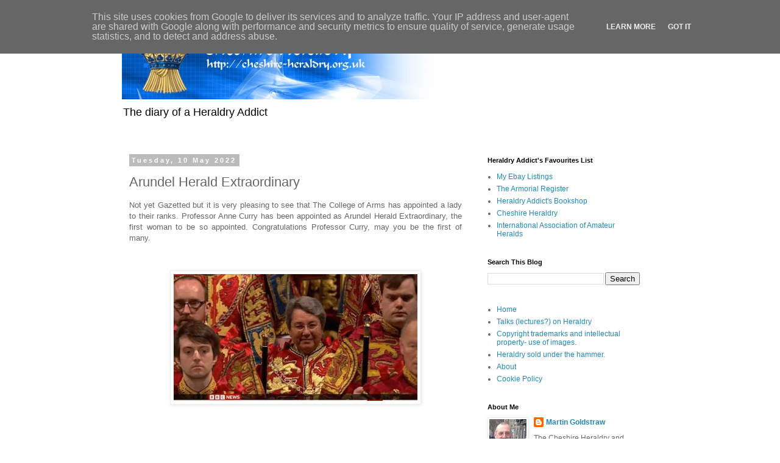

--- FILE ---
content_type: text/html; charset=UTF-8
request_url: https://weblog.heraldryaddict.uk/2022/05/arundel-herald-extraordinary.html
body_size: 14087
content:
<!DOCTYPE html>
<html class='v2' dir='ltr' lang='en-GB'>
<head>
<link href='https://www.blogger.com/static/v1/widgets/335934321-css_bundle_v2.css' rel='stylesheet' type='text/css'/>
<meta content='width=1100' name='viewport'/>
<meta content='text/html; charset=UTF-8' http-equiv='Content-Type'/>
<meta content='blogger' name='generator'/>
<link href='https://weblog.heraldryaddict.uk/favicon.ico' rel='icon' type='image/x-icon'/>
<link href='https://weblog.heraldryaddict.uk/2022/05/arundel-herald-extraordinary.html' rel='canonical'/>
<link rel="alternate" type="application/atom+xml" title="A Heraldry Addict&#39;s Weblog - Atom" href="https://weblog.heraldryaddict.uk/feeds/posts/default" />
<link rel="alternate" type="application/rss+xml" title="A Heraldry Addict&#39;s Weblog - RSS" href="https://weblog.heraldryaddict.uk/feeds/posts/default?alt=rss" />
<link rel="service.post" type="application/atom+xml" title="A Heraldry Addict&#39;s Weblog - Atom" href="https://www.blogger.com/feeds/9203763892487242012/posts/default" />

<link rel="alternate" type="application/atom+xml" title="A Heraldry Addict&#39;s Weblog - Atom" href="https://weblog.heraldryaddict.uk/feeds/5245552274602766053/comments/default" />
<!--Can't find substitution for tag [blog.ieCssRetrofitLinks]-->
<link href='https://blogger.googleusercontent.com/img/b/R29vZ2xl/AVvXsEj6f89wTL-4kxiUSE2Tn7Vd8Wc1uGHT_BNLgWCHNwYTRcCckeMwAEZT1li4a8A6-4YA_ofkylSkPH_BIhdVA_lAauz77AWSoxaYg073n4VmF2tSKzjqa4yuo-WjBK3GAUX85Y1HeCrijHyCy8-sGRhMBiDZxQFRp8ewQFF_ns0KSztNQ6UHBym2s5hIDA/w400-h208/herald.JPG' rel='image_src'/>
<meta content='https://weblog.heraldryaddict.uk/2022/05/arundel-herald-extraordinary.html' property='og:url'/>
<meta content='Arundel Herald Extraordinary' property='og:title'/>
<meta content='Not yet Gazetted but it is very pleasing to see that The College of Arms has appointed a lady to their ranks. Professor Anne Curry has been ...' property='og:description'/>
<meta content='https://blogger.googleusercontent.com/img/b/R29vZ2xl/AVvXsEj6f89wTL-4kxiUSE2Tn7Vd8Wc1uGHT_BNLgWCHNwYTRcCckeMwAEZT1li4a8A6-4YA_ofkylSkPH_BIhdVA_lAauz77AWSoxaYg073n4VmF2tSKzjqa4yuo-WjBK3GAUX85Y1HeCrijHyCy8-sGRhMBiDZxQFRp8ewQFF_ns0KSztNQ6UHBym2s5hIDA/w1200-h630-p-k-no-nu/herald.JPG' property='og:image'/>
<title>A Heraldry Addict's Weblog: Arundel Herald Extraordinary</title>
<style id='page-skin-1' type='text/css'><!--
/*
-----------------------------------------------
Blogger Template Style
Name:     Simple
Designer: Blogger
URL:      www.blogger.com
----------------------------------------------- */
/* Content
----------------------------------------------- */
body {
font: normal normal 12px 'Trebuchet MS', Trebuchet, Verdana, sans-serif;
color: #666666;
background: #ffffff none repeat scroll top left;
padding: 0 0 0 0;
}
html body .region-inner {
min-width: 0;
max-width: 100%;
width: auto;
}
h2 {
font-size: 22px;
}
a:link {
text-decoration:none;
color: #2288bb;
}
a:visited {
text-decoration:none;
color: #888888;
}
a:hover {
text-decoration:underline;
color: #33aaff;
}
.body-fauxcolumn-outer .fauxcolumn-inner {
background: transparent none repeat scroll top left;
_background-image: none;
}
.body-fauxcolumn-outer .cap-top {
position: absolute;
z-index: 1;
height: 400px;
width: 100%;
}
.body-fauxcolumn-outer .cap-top .cap-left {
width: 100%;
background: transparent none repeat-x scroll top left;
_background-image: none;
}
.content-outer {
-moz-box-shadow: 0 0 0 rgba(0, 0, 0, .15);
-webkit-box-shadow: 0 0 0 rgba(0, 0, 0, .15);
-goog-ms-box-shadow: 0 0 0 #333333;
box-shadow: 0 0 0 rgba(0, 0, 0, .15);
margin-bottom: 1px;
}
.content-inner {
padding: 10px 40px;
}
.content-inner {
background-color: #ffffff;
}
/* Header
----------------------------------------------- */
.header-outer {
background: transparent none repeat-x scroll 0 -400px;
_background-image: none;
}
.Header h1 {
font: normal normal 40px 'Trebuchet MS',Trebuchet,Verdana,sans-serif;
color: #000000;
text-shadow: 0 0 0 rgba(0, 0, 0, .2);
}
.Header h1 a {
color: #000000;
}
.Header .description {
font-size: 18px;
color: #000000;
}
.header-inner .Header .titlewrapper {
padding: 22px 0;
}
.header-inner .Header .descriptionwrapper {
padding: 0 0;
}
/* Tabs
----------------------------------------------- */
.tabs-inner .section:first-child {
border-top: 0 solid #dddddd;
}
.tabs-inner .section:first-child ul {
margin-top: -1px;
border-top: 1px solid #dddddd;
border-left: 1px solid #dddddd;
border-right: 1px solid #dddddd;
}
.tabs-inner .widget ul {
background: transparent none repeat-x scroll 0 -800px;
_background-image: none;
border-bottom: 1px solid #dddddd;
margin-top: 0;
margin-left: -30px;
margin-right: -30px;
}
.tabs-inner .widget li a {
display: inline-block;
padding: .6em 1em;
font: normal normal 12px 'Trebuchet MS', Trebuchet, Verdana, sans-serif;
color: #000000;
border-left: 1px solid #ffffff;
border-right: 1px solid #dddddd;
}
.tabs-inner .widget li:first-child a {
border-left: none;
}
.tabs-inner .widget li.selected a, .tabs-inner .widget li a:hover {
color: #000000;
background-color: #eeeeee;
text-decoration: none;
}
/* Columns
----------------------------------------------- */
.main-outer {
border-top: 0 solid transparent;
}
.fauxcolumn-left-outer .fauxcolumn-inner {
border-right: 1px solid transparent;
}
.fauxcolumn-right-outer .fauxcolumn-inner {
border-left: 1px solid transparent;
}
/* Headings
----------------------------------------------- */
div.widget > h2,
div.widget h2.title {
margin: 0 0 1em 0;
font: normal bold 11px 'Trebuchet MS',Trebuchet,Verdana,sans-serif;
color: #000000;
}
/* Widgets
----------------------------------------------- */
.widget .zippy {
color: #999999;
text-shadow: 2px 2px 1px rgba(0, 0, 0, .1);
}
.widget .popular-posts ul {
list-style: none;
}
/* Posts
----------------------------------------------- */
h2.date-header {
font: normal bold 11px Arial, Tahoma, Helvetica, FreeSans, sans-serif;
}
.date-header span {
background-color: #bbbbbb;
color: #ffffff;
padding: 0.4em;
letter-spacing: 3px;
margin: inherit;
}
.main-inner {
padding-top: 35px;
padding-bottom: 65px;
}
.main-inner .column-center-inner {
padding: 0 0;
}
.main-inner .column-center-inner .section {
margin: 0 1em;
}
.post {
margin: 0 0 45px 0;
}
h3.post-title, .comments h4 {
font: normal normal 22px 'Trebuchet MS',Trebuchet,Verdana,sans-serif;
margin: .75em 0 0;
}
.post-body {
font-size: 110%;
line-height: 1.4;
position: relative;
}
.post-body img, .post-body .tr-caption-container, .Profile img, .Image img,
.BlogList .item-thumbnail img {
padding: 2px;
background: #ffffff;
border: 1px solid #eeeeee;
-moz-box-shadow: 1px 1px 5px rgba(0, 0, 0, .1);
-webkit-box-shadow: 1px 1px 5px rgba(0, 0, 0, .1);
box-shadow: 1px 1px 5px rgba(0, 0, 0, .1);
}
.post-body img, .post-body .tr-caption-container {
padding: 5px;
}
.post-body .tr-caption-container {
color: #666666;
}
.post-body .tr-caption-container img {
padding: 0;
background: transparent;
border: none;
-moz-box-shadow: 0 0 0 rgba(0, 0, 0, .1);
-webkit-box-shadow: 0 0 0 rgba(0, 0, 0, .1);
box-shadow: 0 0 0 rgba(0, 0, 0, .1);
}
.post-header {
margin: 0 0 1.5em;
line-height: 1.6;
font-size: 90%;
}
.post-footer {
margin: 20px -2px 0;
padding: 5px 10px;
color: #666666;
background-color: #eeeeee;
border-bottom: 1px solid #eeeeee;
line-height: 1.6;
font-size: 90%;
}
#comments .comment-author {
padding-top: 1.5em;
border-top: 1px solid transparent;
background-position: 0 1.5em;
}
#comments .comment-author:first-child {
padding-top: 0;
border-top: none;
}
.avatar-image-container {
margin: .2em 0 0;
}
#comments .avatar-image-container img {
border: 1px solid #eeeeee;
}
/* Comments
----------------------------------------------- */
.comments .comments-content .icon.blog-author {
background-repeat: no-repeat;
background-image: url([data-uri]);
}
.comments .comments-content .loadmore a {
border-top: 1px solid #999999;
border-bottom: 1px solid #999999;
}
.comments .comment-thread.inline-thread {
background-color: #eeeeee;
}
.comments .continue {
border-top: 2px solid #999999;
}
/* Accents
---------------------------------------------- */
.section-columns td.columns-cell {
border-left: 1px solid transparent;
}
.blog-pager {
background: transparent url(https://resources.blogblog.com/blogblog/data/1kt/simple/paging_dot.png) repeat-x scroll top center;
}
.blog-pager-older-link, .home-link,
.blog-pager-newer-link {
background-color: #ffffff;
padding: 5px;
}
.footer-outer {
border-top: 1px dashed #bbbbbb;
}
/* Mobile
----------------------------------------------- */
body.mobile  {
background-size: auto;
}
.mobile .body-fauxcolumn-outer {
background: transparent none repeat scroll top left;
}
.mobile .body-fauxcolumn-outer .cap-top {
background-size: 100% auto;
}
.mobile .content-outer {
-webkit-box-shadow: 0 0 3px rgba(0, 0, 0, .15);
box-shadow: 0 0 3px rgba(0, 0, 0, .15);
}
.mobile .tabs-inner .widget ul {
margin-left: 0;
margin-right: 0;
}
.mobile .post {
margin: 0;
}
.mobile .main-inner .column-center-inner .section {
margin: 0;
}
.mobile .date-header span {
padding: 0.1em 10px;
margin: 0 -10px;
}
.mobile h3.post-title {
margin: 0;
}
.mobile .blog-pager {
background: transparent none no-repeat scroll top center;
}
.mobile .footer-outer {
border-top: none;
}
.mobile .main-inner, .mobile .footer-inner {
background-color: #ffffff;
}
.mobile-index-contents {
color: #666666;
}
.mobile-link-button {
background-color: #2288bb;
}
.mobile-link-button a:link, .mobile-link-button a:visited {
color: #ffffff;
}
.mobile .tabs-inner .section:first-child {
border-top: none;
}
.mobile .tabs-inner .PageList .widget-content {
background-color: #eeeeee;
color: #000000;
border-top: 1px solid #dddddd;
border-bottom: 1px solid #dddddd;
}
.mobile .tabs-inner .PageList .widget-content .pagelist-arrow {
border-left: 1px solid #dddddd;
}

--></style>
<style id='template-skin-1' type='text/css'><!--
body {
min-width: 960px;
}
.content-outer, .content-fauxcolumn-outer, .region-inner {
min-width: 960px;
max-width: 960px;
_width: 960px;
}
.main-inner .columns {
padding-left: 0;
padding-right: 310px;
}
.main-inner .fauxcolumn-center-outer {
left: 0;
right: 310px;
/* IE6 does not respect left and right together */
_width: expression(this.parentNode.offsetWidth -
parseInt("0") -
parseInt("310px") + 'px');
}
.main-inner .fauxcolumn-left-outer {
width: 0;
}
.main-inner .fauxcolumn-right-outer {
width: 310px;
}
.main-inner .column-left-outer {
width: 0;
right: 100%;
margin-left: -0;
}
.main-inner .column-right-outer {
width: 310px;
margin-right: -310px;
}
#layout {
min-width: 0;
}
#layout .content-outer {
min-width: 0;
width: 800px;
}
#layout .region-inner {
min-width: 0;
width: auto;
}
body#layout div.add_widget {
padding: 8px;
}
body#layout div.add_widget a {
margin-left: 32px;
}
--></style>
<link href='https://www.blogger.com/dyn-css/authorization.css?targetBlogID=9203763892487242012&amp;zx=46080c0c-f5c4-44fe-aa00-448101ad76fa' media='none' onload='if(media!=&#39;all&#39;)media=&#39;all&#39;' rel='stylesheet'/><noscript><link href='https://www.blogger.com/dyn-css/authorization.css?targetBlogID=9203763892487242012&amp;zx=46080c0c-f5c4-44fe-aa00-448101ad76fa' rel='stylesheet'/></noscript>
<meta name='google-adsense-platform-account' content='ca-host-pub-1556223355139109'/>
<meta name='google-adsense-platform-domain' content='blogspot.com'/>

<script type="text/javascript" language="javascript">
  // Supply ads personalization default for EEA readers
  // See https://www.blogger.com/go/adspersonalization
  adsbygoogle = window.adsbygoogle || [];
  if (typeof adsbygoogle.requestNonPersonalizedAds === 'undefined') {
    adsbygoogle.requestNonPersonalizedAds = 1;
  }
</script>


</head>
<body class='loading variant-simplysimple'>
<div class='navbar section' id='navbar' name='Navbar'><div class='widget Navbar' data-version='1' id='Navbar1'><script type="text/javascript">
    function setAttributeOnload(object, attribute, val) {
      if(window.addEventListener) {
        window.addEventListener('load',
          function(){ object[attribute] = val; }, false);
      } else {
        window.attachEvent('onload', function(){ object[attribute] = val; });
      }
    }
  </script>
<div id="navbar-iframe-container"></div>
<script type="text/javascript" src="https://apis.google.com/js/platform.js"></script>
<script type="text/javascript">
      gapi.load("gapi.iframes:gapi.iframes.style.bubble", function() {
        if (gapi.iframes && gapi.iframes.getContext) {
          gapi.iframes.getContext().openChild({
              url: 'https://www.blogger.com/navbar/9203763892487242012?po\x3d5245552274602766053\x26origin\x3dhttps://weblog.heraldryaddict.uk',
              where: document.getElementById("navbar-iframe-container"),
              id: "navbar-iframe"
          });
        }
      });
    </script><script type="text/javascript">
(function() {
var script = document.createElement('script');
script.type = 'text/javascript';
script.src = '//pagead2.googlesyndication.com/pagead/js/google_top_exp.js';
var head = document.getElementsByTagName('head')[0];
if (head) {
head.appendChild(script);
}})();
</script>
</div></div>
<div class='body-fauxcolumns'>
<div class='fauxcolumn-outer body-fauxcolumn-outer'>
<div class='cap-top'>
<div class='cap-left'></div>
<div class='cap-right'></div>
</div>
<div class='fauxborder-left'>
<div class='fauxborder-right'></div>
<div class='fauxcolumn-inner'>
</div>
</div>
<div class='cap-bottom'>
<div class='cap-left'></div>
<div class='cap-right'></div>
</div>
</div>
</div>
<div class='content'>
<div class='content-fauxcolumns'>
<div class='fauxcolumn-outer content-fauxcolumn-outer'>
<div class='cap-top'>
<div class='cap-left'></div>
<div class='cap-right'></div>
</div>
<div class='fauxborder-left'>
<div class='fauxborder-right'></div>
<div class='fauxcolumn-inner'>
</div>
</div>
<div class='cap-bottom'>
<div class='cap-left'></div>
<div class='cap-right'></div>
</div>
</div>
</div>
<div class='content-outer'>
<div class='content-cap-top cap-top'>
<div class='cap-left'></div>
<div class='cap-right'></div>
</div>
<div class='fauxborder-left content-fauxborder-left'>
<div class='fauxborder-right content-fauxborder-right'></div>
<div class='content-inner'>
<header>
<div class='header-outer'>
<div class='header-cap-top cap-top'>
<div class='cap-left'></div>
<div class='cap-right'></div>
</div>
<div class='fauxborder-left header-fauxborder-left'>
<div class='fauxborder-right header-fauxborder-right'></div>
<div class='region-inner header-inner'>
<div class='header section' id='header' name='Header'><div class='widget Header' data-version='1' id='Header1'>
<div id='header-inner'>
<a href='https://weblog.heraldryaddict.uk/' style='display: block'>
<img alt='A Heraldry Addict&#39;s Weblog' height='123px; ' id='Header1_headerimg' src='https://blogger.googleusercontent.com/img/b/R29vZ2xl/AVvXsEhha6toNtXaPoM76kDJGMsFhskYwcjXPkA9QiNaTSVQo5ULX5qM51L7ZEn5bMDmvq-AB5MgqZsIGmuoSnx-9XdXydTD5S_Rs3pT_FWOlQF_ElYfcKzYrU9uoci_tJov7-R2lBaM-IqcfWIJ/s1600/cheslogo.jpg' style='display: block' width='574px; '/>
</a>
<div class='descriptionwrapper'>
<p class='description'><span>The diary of a Heraldry Addict</span></p>
</div>
</div>
</div></div>
</div>
</div>
<div class='header-cap-bottom cap-bottom'>
<div class='cap-left'></div>
<div class='cap-right'></div>
</div>
</div>
</header>
<div class='tabs-outer'>
<div class='tabs-cap-top cap-top'>
<div class='cap-left'></div>
<div class='cap-right'></div>
</div>
<div class='fauxborder-left tabs-fauxborder-left'>
<div class='fauxborder-right tabs-fauxborder-right'></div>
<div class='region-inner tabs-inner'>
<div class='tabs no-items section' id='crosscol' name='Cross-column'></div>
<div class='tabs no-items section' id='crosscol-overflow' name='Cross-Column 2'></div>
</div>
</div>
<div class='tabs-cap-bottom cap-bottom'>
<div class='cap-left'></div>
<div class='cap-right'></div>
</div>
</div>
<div class='main-outer'>
<div class='main-cap-top cap-top'>
<div class='cap-left'></div>
<div class='cap-right'></div>
</div>
<div class='fauxborder-left main-fauxborder-left'>
<div class='fauxborder-right main-fauxborder-right'></div>
<div class='region-inner main-inner'>
<div class='columns fauxcolumns'>
<div class='fauxcolumn-outer fauxcolumn-center-outer'>
<div class='cap-top'>
<div class='cap-left'></div>
<div class='cap-right'></div>
</div>
<div class='fauxborder-left'>
<div class='fauxborder-right'></div>
<div class='fauxcolumn-inner'>
</div>
</div>
<div class='cap-bottom'>
<div class='cap-left'></div>
<div class='cap-right'></div>
</div>
</div>
<div class='fauxcolumn-outer fauxcolumn-left-outer'>
<div class='cap-top'>
<div class='cap-left'></div>
<div class='cap-right'></div>
</div>
<div class='fauxborder-left'>
<div class='fauxborder-right'></div>
<div class='fauxcolumn-inner'>
</div>
</div>
<div class='cap-bottom'>
<div class='cap-left'></div>
<div class='cap-right'></div>
</div>
</div>
<div class='fauxcolumn-outer fauxcolumn-right-outer'>
<div class='cap-top'>
<div class='cap-left'></div>
<div class='cap-right'></div>
</div>
<div class='fauxborder-left'>
<div class='fauxborder-right'></div>
<div class='fauxcolumn-inner'>
</div>
</div>
<div class='cap-bottom'>
<div class='cap-left'></div>
<div class='cap-right'></div>
</div>
</div>
<!-- corrects IE6 width calculation -->
<div class='columns-inner'>
<div class='column-center-outer'>
<div class='column-center-inner'>
<div class='main section' id='main' name='Main'><div class='widget Blog' data-version='1' id='Blog1'>
<div class='blog-posts hfeed'>

          <div class="date-outer">
        
<h2 class='date-header'><span>Tuesday, 10 May 2022</span></h2>

          <div class="date-posts">
        
<div class='post-outer'>
<div class='post hentry uncustomized-post-template' itemprop='blogPost' itemscope='itemscope' itemtype='http://schema.org/BlogPosting'>
<meta content='https://blogger.googleusercontent.com/img/b/R29vZ2xl/AVvXsEj6f89wTL-4kxiUSE2Tn7Vd8Wc1uGHT_BNLgWCHNwYTRcCckeMwAEZT1li4a8A6-4YA_ofkylSkPH_BIhdVA_lAauz77AWSoxaYg073n4VmF2tSKzjqa4yuo-WjBK3GAUX85Y1HeCrijHyCy8-sGRhMBiDZxQFRp8ewQFF_ns0KSztNQ6UHBym2s5hIDA/w400-h208/herald.JPG' itemprop='image_url'/>
<meta content='9203763892487242012' itemprop='blogId'/>
<meta content='5245552274602766053' itemprop='postId'/>
<a name='5245552274602766053'></a>
<h3 class='post-title entry-title' itemprop='name'>
Arundel Herald Extraordinary
</h3>
<div class='post-header'>
<div class='post-header-line-1'></div>
</div>
<div class='post-body entry-content' id='post-body-5245552274602766053' itemprop='description articleBody'>
<p style="text-align: justify;">Not yet Gazetted but it is very pleasing to see that The College of Arms has appointed a lady to their ranks.&nbsp;Professor Anne Curry has been appointed as Arundel Herald Extraordinary, the first woman to be so appointed. Congratulations Professor Curry, may you be the first of many.</p><p style="text-align: justify;"><br /></p><div class="separator" style="clear: both; text-align: center;"><a href="https://blogger.googleusercontent.com/img/b/R29vZ2xl/AVvXsEj6f89wTL-4kxiUSE2Tn7Vd8Wc1uGHT_BNLgWCHNwYTRcCckeMwAEZT1li4a8A6-4YA_ofkylSkPH_BIhdVA_lAauz77AWSoxaYg073n4VmF2tSKzjqa4yuo-WjBK3GAUX85Y1HeCrijHyCy8-sGRhMBiDZxQFRp8ewQFF_ns0KSztNQ6UHBym2s5hIDA/s611/herald.JPG" style="margin-left: 1em; margin-right: 1em;"><img border="0" data-original-height="317" data-original-width="611" height="208" src="https://blogger.googleusercontent.com/img/b/R29vZ2xl/AVvXsEj6f89wTL-4kxiUSE2Tn7Vd8Wc1uGHT_BNLgWCHNwYTRcCckeMwAEZT1li4a8A6-4YA_ofkylSkPH_BIhdVA_lAauz77AWSoxaYg073n4VmF2tSKzjqa4yuo-WjBK3GAUX85Y1HeCrijHyCy8-sGRhMBiDZxQFRp8ewQFF_ns0KSztNQ6UHBym2s5hIDA/w400-h208/herald.JPG" width="400" /></a></div><br /><p style="text-align: justify;"><br /></p><p style="text-align: justify;"><br /></p><p style="text-align: justify;">Image courtesy of the BBC.</p>
<div style='clear: both;'></div>
</div>
<div class='post-footer'>
<div class='post-footer-line post-footer-line-1'>
<span class='post-author vcard'>
</span>
<span class='post-timestamp'>
at
<meta content='https://weblog.heraldryaddict.uk/2022/05/arundel-herald-extraordinary.html' itemprop='url'/>
<a class='timestamp-link' href='https://weblog.heraldryaddict.uk/2022/05/arundel-herald-extraordinary.html' rel='bookmark' title='permanent link'><abbr class='published' itemprop='datePublished' title='2022-05-10T11:20:00+01:00'>May 10, 2022</abbr></a>
</span>
<span class='post-comment-link'>
</span>
<span class='post-icons'>
<span class='item-control blog-admin pid-1764127172'>
<a href='https://www.blogger.com/post-edit.g?blogID=9203763892487242012&postID=5245552274602766053&from=pencil' title='Edit Post'>
<img alt='' class='icon-action' height='18' src='https://resources.blogblog.com/img/icon18_edit_allbkg.gif' width='18'/>
</a>
</span>
</span>
<div class='post-share-buttons goog-inline-block'>
<a class='goog-inline-block share-button sb-email' href='https://www.blogger.com/share-post.g?blogID=9203763892487242012&postID=5245552274602766053&target=email' target='_blank' title='Email This'><span class='share-button-link-text'>Email This</span></a><a class='goog-inline-block share-button sb-blog' href='https://www.blogger.com/share-post.g?blogID=9203763892487242012&postID=5245552274602766053&target=blog' onclick='window.open(this.href, "_blank", "height=270,width=475"); return false;' target='_blank' title='BlogThis!'><span class='share-button-link-text'>BlogThis!</span></a><a class='goog-inline-block share-button sb-twitter' href='https://www.blogger.com/share-post.g?blogID=9203763892487242012&postID=5245552274602766053&target=twitter' target='_blank' title='Share to X'><span class='share-button-link-text'>Share to X</span></a><a class='goog-inline-block share-button sb-facebook' href='https://www.blogger.com/share-post.g?blogID=9203763892487242012&postID=5245552274602766053&target=facebook' onclick='window.open(this.href, "_blank", "height=430,width=640"); return false;' target='_blank' title='Share to Facebook'><span class='share-button-link-text'>Share to Facebook</span></a><a class='goog-inline-block share-button sb-pinterest' href='https://www.blogger.com/share-post.g?blogID=9203763892487242012&postID=5245552274602766053&target=pinterest' target='_blank' title='Share to Pinterest'><span class='share-button-link-text'>Share to Pinterest</span></a>
</div>
</div>
<div class='post-footer-line post-footer-line-2'>
<span class='post-labels'>
Labels:
<a href='https://weblog.heraldryaddict.uk/search/label/Heraldry' rel='tag'>Heraldry</a>
</span>
</div>
<div class='post-footer-line post-footer-line-3'>
<span class='post-location'>
</span>
</div>
</div>
</div>
<div class='comments' id='comments'>
<a name='comments'></a>
<h4>No comments:</h4>
<div id='Blog1_comments-block-wrapper'>
<dl class='avatar-comment-indent' id='comments-block'>
</dl>
</div>
<p class='comment-footer'>
<div class='comment-form'>
<a name='comment-form'></a>
<h4 id='comment-post-message'>Post a Comment</h4>
<p>
</p>
<p>Note: only a member of this blog may post a comment.</p>
<a href='https://www.blogger.com/comment/frame/9203763892487242012?po=5245552274602766053&hl=en-GB&saa=85391&origin=https://weblog.heraldryaddict.uk' id='comment-editor-src'></a>
<iframe allowtransparency='true' class='blogger-iframe-colorize blogger-comment-from-post' frameborder='0' height='410px' id='comment-editor' name='comment-editor' src='' width='100%'></iframe>
<script src='https://www.blogger.com/static/v1/jsbin/2830521187-comment_from_post_iframe.js' type='text/javascript'></script>
<script type='text/javascript'>
      BLOG_CMT_createIframe('https://www.blogger.com/rpc_relay.html');
    </script>
</div>
</p>
</div>
</div>
<div class='inline-ad'>
<!--Can't find substitution for tag [adCode]-->
</div>

        </div></div>
      
</div>
<div class='blog-pager' id='blog-pager'>
<span id='blog-pager-newer-link'>
<a class='blog-pager-newer-link' href='https://weblog.heraldryaddict.uk/2022/06/warmest-congratulations-to-her-majesty.html' id='Blog1_blog-pager-newer-link' title='Newer Post'>Newer Post</a>
</span>
<span id='blog-pager-older-link'>
<a class='blog-pager-older-link' href='https://weblog.heraldryaddict.uk/2022/05/john-alexander-duncan-of-sketraw.html' id='Blog1_blog-pager-older-link' title='Older Post'>Older Post</a>
</span>
<a class='home-link' href='https://weblog.heraldryaddict.uk/'>Home</a>
</div>
<div class='clear'></div>
<div class='post-feeds'>
<div class='feed-links'>
Subscribe to:
<a class='feed-link' href='https://weblog.heraldryaddict.uk/feeds/5245552274602766053/comments/default' target='_blank' type='application/atom+xml'>Post Comments (Atom)</a>
</div>
</div>
</div><div class='widget FeaturedPost' data-version='1' id='FeaturedPost1'>
<div class='post-summary'>
<h3><a href='https://weblog.heraldryaddict.uk/2025/11/remember-remember-5th-of-november.html'>Remember Remember the 5th of November</a></h3>
<p>
&#160;It&#39;s that time of year again. It&#39;s quite a long video but you can of course pause it at any time to make a cuppa.
</p>
<img class='image' src='https://i.ytimg.com/vi/pWvgsBdvxOA/hqdefault.jpg'/>
</div>
<style type='text/css'>
    .image {
      width: 100%;
    }
  </style>
<div class='clear'></div>
</div><div class='widget PopularPosts' data-version='1' id='PopularPosts1'>
<h2>Popular Posts</h2>
<div class='widget-content popular-posts'>
<ul>
<li>
<div class='item-content'>
<div class='item-thumbnail'>
<a href='https://weblog.heraldryaddict.uk/2020/07/maltas-so-called-chief-herald-again.html' target='_blank'>
<img alt='' border='0' src='https://blogger.googleusercontent.com/img/b/R29vZ2xl/AVvXsEiOTU8rLQtzza7QTKfcPFOVoraFjqY2sOu2QZGeIcDvqmYoLy37WJCFbDeUTkgzTxLBphaQbfF-BMwaiLTnOlMAlwD83mrm8zme8v9drW0ALkZIC6dN_fwMPXahSju_kE_AsuCpogoyaRWV/w72-h72-p-k-no-nu/gouci.jpg'/>
</a>
</div>
<div class='item-title'><a href='https://weblog.heraldryaddict.uk/2020/07/maltas-so-called-chief-herald-again.html'>Malta's so called Chief Herald .. again!</a></div>
<div class='item-snippet'> Readers of this weblog will be well aware that I have grave concerns over the lack of any lawful authority behind the acts of the so called...</div>
</div>
<div style='clear: both;'></div>
</li>
<li>
<div class='item-content'>
<div class='item-thumbnail'>
<a href='https://weblog.heraldryaddict.uk/2021/05/so-called-chief-herald-shunned-by.html' target='_blank'>
<img alt='' border='0' src='https://blogger.googleusercontent.com/img/b/R29vZ2xl/AVvXsEigoLhCoTdAHzNn5tXHTPTbCjnQ4khFzyfjM84hPhtIJOTqh8g4UaP6ZXve6c9Y7Atog9Zgwu04C1Oo8n9IgvIPNM0AO3-z_B21a55h95VLztSbno2kMP3LbrziXvd_OEiB2Riebs8VWUL5/w72-h72-p-k-no-nu/committee-logo.png'/>
</a>
</div>
<div class='item-title'><a href='https://weblog.heraldryaddict.uk/2021/05/so-called-chief-herald-shunned-by.html'>So called Chief Herald shunned by Maltese Nobility</a></div>
<div class='item-snippet'>&#160; The badge of the Committee of&#160; Privileges&#160; of The Maltese Nobility I have today received news that The Committee of Privileges of The Malt...</div>
</div>
<div style='clear: both;'></div>
</li>
<li>
<div class='item-content'>
<div class='item-thumbnail'>
<a href='https://weblog.heraldryaddict.uk/2010/04/a-manorial-coronet.html' target='_blank'>
<img alt='' border='0' src='https://lh3.googleusercontent.com/blogger_img_proxy/AEn0k_vf3poLMTkeqzZtvvQOS1oySUv6NM-SAMsJIBzssi0BwU3_o-E4mGxvQya4D_KJYyaW3kNPOuIF7MxyJ64kQC_D0G8UBgZFO6jAka97hWhbdcTSQLfg7wfmn8MsdxAj0tKNhRvMdJHwUj32ZEUj-6C1_u2uPj2-aHTijrs=w72-h72-p-k-no-nu'/>
</a>
</div>
<div class='item-title'><a href='https://weblog.heraldryaddict.uk/2010/04/a-manorial-coronet.html'>A manorial coronet.</a></div>
<div class='item-snippet'>Heraldry addicts like me tend to spend far too much time trawling the world wide web in search of a fix ( in my defence, I am aware that the...</div>
</div>
<div style='clear: both;'></div>
</li>
</ul>
<div class='clear'></div>
</div>
</div></div>
</div>
</div>
<div class='column-left-outer'>
<div class='column-left-inner'>
<aside>
</aside>
</div>
</div>
<div class='column-right-outer'>
<div class='column-right-inner'>
<aside>
<div class='sidebar section' id='sidebar-right-1'><div class='widget LinkList' data-version='1' id='LinkList1'>
<h2>Heraldry Addict's Favourites List</h2>
<div class='widget-content'>
<ul>
<li><a href='https://www.ebay.co.uk/sch/whitecairns/m.html?item=293775695561&rt=nc&_trksid=p2047675.l2562'>My Ebay Listings</a></li>
<li><a href='http://armorialregister.com'>The Armorial Register</a></li>
<li><a href='http://www.heraldryaddict.uk'>Heraldry Addict's Bookshop</a></li>
<li><a href='http://cheshire-heraldry.org.uk'>Cheshire Heraldry</a></li>
<li><a href='http://amateurheralds.com'>International Association of Amateur Heralds</a></li>
</ul>
<div class='clear'></div>
</div>
</div><div class='widget BlogSearch' data-version='1' id='BlogSearch1'>
<h2 class='title'>Search This Blog</h2>
<div class='widget-content'>
<div id='BlogSearch1_form'>
<form action='https://weblog.heraldryaddict.uk/search' class='gsc-search-box' target='_top'>
<table cellpadding='0' cellspacing='0' class='gsc-search-box'>
<tbody>
<tr>
<td class='gsc-input'>
<input autocomplete='off' class='gsc-input' name='q' size='10' title='search' type='text' value=''/>
</td>
<td class='gsc-search-button'>
<input class='gsc-search-button' title='search' type='submit' value='Search'/>
</td>
</tr>
</tbody>
</table>
</form>
</div>
</div>
<div class='clear'></div>
</div><div class='widget PageList' data-version='1' id='PageList1'>
<div class='widget-content'>
<ul>
<li>
<a href='https://weblog.heraldryaddict.uk/'>Home</a>
</li>
<li>
<a href='https://weblog.heraldryaddict.uk/p/talks-lectures-on-heraldry.html'>Talks (lectures?) on Heraldry</a>
</li>
<li>
<a href='https://weblog.heraldryaddict.uk/p/copyright-trademarks-and-intellectual.html'>Copyright trademarks and intellectual property- use of images.</a>
</li>
<li>
<a href='https://weblog.heraldryaddict.uk/p/heraldry-sold-under-hammer.html'>Heraldry sold under the hammer.</a>
</li>
<li>
<a href='https://weblog.heraldryaddict.uk/p/about.html'>About</a>
</li>
<li>
<a href='https://weblog.heraldryaddict.uk/p/cookie-policy.html'>Cookie Policy</a>
</li>
</ul>
<div class='clear'></div>
</div>
</div>
<div class='widget Profile' data-version='1' id='Profile1'>
<h2>About Me</h2>
<div class='widget-content'>
<a href='https://www.blogger.com/profile/02007432931740150255'><img alt='My photo' class='profile-img' height='80' src='//blogger.googleusercontent.com/img/b/R29vZ2xl/AVvXsEgPA6k_W0CU8QfPDjw9G50XUq3KV2n8TzbDGO51uCiM7eMLyweQsYFeG61FEXyEXsPKHbIJZGiL4dWCTum0Qu-Bq64BWIUlj3gVdzRehmd4HbUlO8MUr0jQggvbno0TtRA/s113/martin1.jpg' width='61'/></a>
<dl class='profile-datablock'>
<dt class='profile-data'>
<a class='profile-name-link g-profile' href='https://www.blogger.com/profile/02007432931740150255' rel='author' style='background-image: url(//www.blogger.com/img/logo-16.png);'>
Martin Goldstraw
</a>
</dt>
<dd class='profile-textblock'>The Cheshire Heraldry and Heraldry Addict Web Sites are the public face of a Heraldry Addict, a brand or trading style of Martin Goldstraw.  Martin Goldstraw is the author and illustrator of the Cheshire Heraldry web site and the book CHESHIRE HERALDRY &#8211; THE VISITATIONS OF 1533 TO 1580. He is also one of the two Directors and a founder of the publishing company The Armorial Register Limited. Born at a very early age in Leek, a town in rural North Staffordshire known as the Queen of the Moorlands, his interest in the heraldry of the County of Cheshire began when it became apparent that the origins of the surname Goldstraw lie in the surname of Goostrey. The village of Goostrey is within the bounds of the County Palatine of Cheshire. Heraldry is something of an addiction as far as Martin is concerned and he was pleased to be granted armorial bearings of his own from the College of Arms at the commencement of the new Millennium.</dd>
</dl>
<a class='profile-link' href='https://www.blogger.com/profile/02007432931740150255' rel='author'>View my complete profile</a>
<div class='clear'></div>
</div>
</div></div>
<table border='0' cellpadding='0' cellspacing='0' class='section-columns columns-2'>
<tbody>
<tr>
<td class='first columns-cell'>
<div class='sidebar section' id='sidebar-right-2-1'><div class='widget ReportAbuse' data-version='1' id='ReportAbuse1'>
<h3 class='title'>
<a class='report_abuse' href='https://www.blogger.com/go/report-abuse' rel='noopener nofollow' target='_blank'>
Report Abuse
</a>
</h3>
</div></div>
</td>
<td class='columns-cell'>
<div class='sidebar section' id='sidebar-right-2-2'><div class='widget Label' data-version='1' id='Label1'>
<h2>Labels</h2>
<div class='widget-content list-label-widget-content'>
<ul>
<li>
<a dir='ltr' href='https://weblog.heraldryaddict.uk/search/label/Bookplates'>Bookplates</a>
</li>
<li>
<a dir='ltr' href='https://weblog.heraldryaddict.uk/search/label/Cheshire%20Heraldry'>Cheshire Heraldry</a>
</li>
<li>
<a dir='ltr' href='https://weblog.heraldryaddict.uk/search/label/Cheshire%20Heraldry%20Society'>Cheshire Heraldry Society</a>
</li>
<li>
<a dir='ltr' href='https://weblog.heraldryaddict.uk/search/label/civic%20heraldry'>civic heraldry</a>
</li>
<li>
<a dir='ltr' href='https://weblog.heraldryaddict.uk/search/label/Conference%202022'>Conference 2022</a>
</li>
<li>
<a dir='ltr' href='https://weblog.heraldryaddict.uk/search/label/Facsimiles'>Facsimiles</a>
</li>
<li>
<a dir='ltr' href='https://weblog.heraldryaddict.uk/search/label/Fakes%20and%20Fables'>Fakes and Fables</a>
</li>
<li>
<a dir='ltr' href='https://weblog.heraldryaddict.uk/search/label/Flying%20Heraldry'>Flying Heraldry</a>
</li>
<li>
<a dir='ltr' href='https://weblog.heraldryaddict.uk/search/label/Funeral%20Certificates'>Funeral Certificates</a>
</li>
<li>
<a dir='ltr' href='https://weblog.heraldryaddict.uk/search/label/General'>General</a>
</li>
<li>
<a dir='ltr' href='https://weblog.heraldryaddict.uk/search/label/Hall%20of%20Shame'>Hall of Shame</a>
</li>
<li>
<a dir='ltr' href='https://weblog.heraldryaddict.uk/search/label/Heraldic%20Puns'>Heraldic Puns</a>
</li>
<li>
<a dir='ltr' href='https://weblog.heraldryaddict.uk/search/label/Heraldic%20Study%20Day'>Heraldic Study Day</a>
</li>
<li>
<a dir='ltr' href='https://weblog.heraldryaddict.uk/search/label/Heraldry'>Heraldry</a>
</li>
<li>
<a dir='ltr' href='https://weblog.heraldryaddict.uk/search/label/Heraldry%20Books'>Heraldry Books</a>
</li>
<li>
<a dir='ltr' href='https://weblog.heraldryaddict.uk/search/label/Heraldry%20under%20the%20hammer%20%28sold%29'>Heraldry under the hammer (sold)</a>
</li>
<li>
<a dir='ltr' href='https://weblog.heraldryaddict.uk/search/label/Leek%20Heraldry'>Leek Heraldry</a>
</li>
<li>
<a dir='ltr' href='https://weblog.heraldryaddict.uk/search/label/Odds%20and%20bobs'>Odds and bobs</a>
</li>
<li>
<a dir='ltr' href='https://weblog.heraldryaddict.uk/search/label/Pub%20Signs'>Pub Signs</a>
</li>
<li>
<a dir='ltr' href='https://weblog.heraldryaddict.uk/search/label/Publications'>Publications</a>
</li>
<li>
<a dir='ltr' href='https://weblog.heraldryaddict.uk/search/label/Royalty'>Royalty</a>
</li>
<li>
<a dir='ltr' href='https://weblog.heraldryaddict.uk/search/label/Staffordshire%20Heraldry'>Staffordshire Heraldry</a>
</li>
<li>
<a dir='ltr' href='https://weblog.heraldryaddict.uk/search/label/Talks'>Talks</a>
</li>
<li>
<a dir='ltr' href='https://weblog.heraldryaddict.uk/search/label/White%20Lion%20Society'>White Lion Society</a>
</li>
</ul>
<div class='clear'></div>
</div>
</div></div>
</td>
</tr>
</tbody>
</table>
<div class='sidebar section' id='sidebar-right-3'><div class='widget BlogArchive' data-version='1' id='BlogArchive1'>
<h2>Blog Archive</h2>
<div class='widget-content'>
<div id='ArchiveList'>
<div id='BlogArchive1_ArchiveList'>
<ul class='flat'>
<li class='archivedate'>
<a href='https://weblog.heraldryaddict.uk/2025/11/'>November 2025</a> (1)
      </li>
<li class='archivedate'>
<a href='https://weblog.heraldryaddict.uk/2025/10/'>October 2025</a> (1)
      </li>
<li class='archivedate'>
<a href='https://weblog.heraldryaddict.uk/2025/09/'>September 2025</a> (1)
      </li>
<li class='archivedate'>
<a href='https://weblog.heraldryaddict.uk/2025/08/'>August 2025</a> (1)
      </li>
<li class='archivedate'>
<a href='https://weblog.heraldryaddict.uk/2025/05/'>May 2025</a> (2)
      </li>
<li class='archivedate'>
<a href='https://weblog.heraldryaddict.uk/2025/04/'>April 2025</a> (1)
      </li>
<li class='archivedate'>
<a href='https://weblog.heraldryaddict.uk/2025/01/'>January 2025</a> (2)
      </li>
<li class='archivedate'>
<a href='https://weblog.heraldryaddict.uk/2024/12/'>December 2024</a> (1)
      </li>
<li class='archivedate'>
<a href='https://weblog.heraldryaddict.uk/2024/08/'>August 2024</a> (1)
      </li>
<li class='archivedate'>
<a href='https://weblog.heraldryaddict.uk/2024/07/'>July 2024</a> (1)
      </li>
<li class='archivedate'>
<a href='https://weblog.heraldryaddict.uk/2024/04/'>April 2024</a> (1)
      </li>
<li class='archivedate'>
<a href='https://weblog.heraldryaddict.uk/2024/03/'>March 2024</a> (1)
      </li>
<li class='archivedate'>
<a href='https://weblog.heraldryaddict.uk/2023/06/'>June 2023</a> (1)
      </li>
<li class='archivedate'>
<a href='https://weblog.heraldryaddict.uk/2023/02/'>February 2023</a> (1)
      </li>
<li class='archivedate'>
<a href='https://weblog.heraldryaddict.uk/2023/01/'>January 2023</a> (2)
      </li>
<li class='archivedate'>
<a href='https://weblog.heraldryaddict.uk/2022/12/'>December 2022</a> (2)
      </li>
<li class='archivedate'>
<a href='https://weblog.heraldryaddict.uk/2022/11/'>November 2022</a> (4)
      </li>
<li class='archivedate'>
<a href='https://weblog.heraldryaddict.uk/2022/09/'>September 2022</a> (3)
      </li>
<li class='archivedate'>
<a href='https://weblog.heraldryaddict.uk/2022/08/'>August 2022</a> (3)
      </li>
<li class='archivedate'>
<a href='https://weblog.heraldryaddict.uk/2022/07/'>July 2022</a> (3)
      </li>
<li class='archivedate'>
<a href='https://weblog.heraldryaddict.uk/2022/06/'>June 2022</a> (2)
      </li>
<li class='archivedate'>
<a href='https://weblog.heraldryaddict.uk/2022/05/'>May 2022</a> (2)
      </li>
<li class='archivedate'>
<a href='https://weblog.heraldryaddict.uk/2022/04/'>April 2022</a> (2)
      </li>
<li class='archivedate'>
<a href='https://weblog.heraldryaddict.uk/2022/02/'>February 2022</a> (1)
      </li>
<li class='archivedate'>
<a href='https://weblog.heraldryaddict.uk/2022/01/'>January 2022</a> (1)
      </li>
<li class='archivedate'>
<a href='https://weblog.heraldryaddict.uk/2021/09/'>September 2021</a> (2)
      </li>
<li class='archivedate'>
<a href='https://weblog.heraldryaddict.uk/2021/08/'>August 2021</a> (3)
      </li>
<li class='archivedate'>
<a href='https://weblog.heraldryaddict.uk/2021/07/'>July 2021</a> (2)
      </li>
<li class='archivedate'>
<a href='https://weblog.heraldryaddict.uk/2021/06/'>June 2021</a> (6)
      </li>
<li class='archivedate'>
<a href='https://weblog.heraldryaddict.uk/2021/05/'>May 2021</a> (21)
      </li>
<li class='archivedate'>
<a href='https://weblog.heraldryaddict.uk/2021/04/'>April 2021</a> (36)
      </li>
<li class='archivedate'>
<a href='https://weblog.heraldryaddict.uk/2021/01/'>January 2021</a> (2)
      </li>
<li class='archivedate'>
<a href='https://weblog.heraldryaddict.uk/2020/12/'>December 2020</a> (1)
      </li>
<li class='archivedate'>
<a href='https://weblog.heraldryaddict.uk/2020/11/'>November 2020</a> (1)
      </li>
<li class='archivedate'>
<a href='https://weblog.heraldryaddict.uk/2020/10/'>October 2020</a> (6)
      </li>
<li class='archivedate'>
<a href='https://weblog.heraldryaddict.uk/2020/09/'>September 2020</a> (3)
      </li>
<li class='archivedate'>
<a href='https://weblog.heraldryaddict.uk/2020/07/'>July 2020</a> (23)
      </li>
<li class='archivedate'>
<a href='https://weblog.heraldryaddict.uk/2020/06/'>June 2020</a> (13)
      </li>
<li class='archivedate'>
<a href='https://weblog.heraldryaddict.uk/2020/05/'>May 2020</a> (2)
      </li>
<li class='archivedate'>
<a href='https://weblog.heraldryaddict.uk/2020/04/'>April 2020</a> (6)
      </li>
<li class='archivedate'>
<a href='https://weblog.heraldryaddict.uk/2020/03/'>March 2020</a> (1)
      </li>
<li class='archivedate'>
<a href='https://weblog.heraldryaddict.uk/2020/02/'>February 2020</a> (1)
      </li>
<li class='archivedate'>
<a href='https://weblog.heraldryaddict.uk/2019/09/'>September 2019</a> (1)
      </li>
<li class='archivedate'>
<a href='https://weblog.heraldryaddict.uk/2019/08/'>August 2019</a> (2)
      </li>
<li class='archivedate'>
<a href='https://weblog.heraldryaddict.uk/2019/01/'>January 2019</a> (1)
      </li>
<li class='archivedate'>
<a href='https://weblog.heraldryaddict.uk/2018/12/'>December 2018</a> (1)
      </li>
<li class='archivedate'>
<a href='https://weblog.heraldryaddict.uk/2018/10/'>October 2018</a> (1)
      </li>
<li class='archivedate'>
<a href='https://weblog.heraldryaddict.uk/2018/09/'>September 2018</a> (5)
      </li>
<li class='archivedate'>
<a href='https://weblog.heraldryaddict.uk/2018/08/'>August 2018</a> (1)
      </li>
<li class='archivedate'>
<a href='https://weblog.heraldryaddict.uk/2018/06/'>June 2018</a> (1)
      </li>
<li class='archivedate'>
<a href='https://weblog.heraldryaddict.uk/2018/05/'>May 2018</a> (1)
      </li>
<li class='archivedate'>
<a href='https://weblog.heraldryaddict.uk/2018/04/'>April 2018</a> (1)
      </li>
<li class='archivedate'>
<a href='https://weblog.heraldryaddict.uk/2018/02/'>February 2018</a> (12)
      </li>
<li class='archivedate'>
<a href='https://weblog.heraldryaddict.uk/2018/01/'>January 2018</a> (4)
      </li>
<li class='archivedate'>
<a href='https://weblog.heraldryaddict.uk/2017/11/'>November 2017</a> (2)
      </li>
<li class='archivedate'>
<a href='https://weblog.heraldryaddict.uk/2017/10/'>October 2017</a> (3)
      </li>
<li class='archivedate'>
<a href='https://weblog.heraldryaddict.uk/2017/08/'>August 2017</a> (5)
      </li>
<li class='archivedate'>
<a href='https://weblog.heraldryaddict.uk/2017/07/'>July 2017</a> (3)
      </li>
<li class='archivedate'>
<a href='https://weblog.heraldryaddict.uk/2017/06/'>June 2017</a> (15)
      </li>
<li class='archivedate'>
<a href='https://weblog.heraldryaddict.uk/2017/05/'>May 2017</a> (11)
      </li>
<li class='archivedate'>
<a href='https://weblog.heraldryaddict.uk/2017/04/'>April 2017</a> (1)
      </li>
<li class='archivedate'>
<a href='https://weblog.heraldryaddict.uk/2017/03/'>March 2017</a> (2)
      </li>
<li class='archivedate'>
<a href='https://weblog.heraldryaddict.uk/2017/02/'>February 2017</a> (1)
      </li>
<li class='archivedate'>
<a href='https://weblog.heraldryaddict.uk/2016/12/'>December 2016</a> (2)
      </li>
<li class='archivedate'>
<a href='https://weblog.heraldryaddict.uk/2016/10/'>October 2016</a> (2)
      </li>
<li class='archivedate'>
<a href='https://weblog.heraldryaddict.uk/2016/06/'>June 2016</a> (1)
      </li>
<li class='archivedate'>
<a href='https://weblog.heraldryaddict.uk/2016/04/'>April 2016</a> (2)
      </li>
<li class='archivedate'>
<a href='https://weblog.heraldryaddict.uk/2016/02/'>February 2016</a> (1)
      </li>
<li class='archivedate'>
<a href='https://weblog.heraldryaddict.uk/2016/01/'>January 2016</a> (6)
      </li>
<li class='archivedate'>
<a href='https://weblog.heraldryaddict.uk/2015/11/'>November 2015</a> (6)
      </li>
<li class='archivedate'>
<a href='https://weblog.heraldryaddict.uk/2015/10/'>October 2015</a> (5)
      </li>
<li class='archivedate'>
<a href='https://weblog.heraldryaddict.uk/2015/09/'>September 2015</a> (6)
      </li>
<li class='archivedate'>
<a href='https://weblog.heraldryaddict.uk/2015/08/'>August 2015</a> (6)
      </li>
<li class='archivedate'>
<a href='https://weblog.heraldryaddict.uk/2015/07/'>July 2015</a> (7)
      </li>
<li class='archivedate'>
<a href='https://weblog.heraldryaddict.uk/2015/06/'>June 2015</a> (4)
      </li>
<li class='archivedate'>
<a href='https://weblog.heraldryaddict.uk/2015/05/'>May 2015</a> (5)
      </li>
<li class='archivedate'>
<a href='https://weblog.heraldryaddict.uk/2015/04/'>April 2015</a> (12)
      </li>
<li class='archivedate'>
<a href='https://weblog.heraldryaddict.uk/2015/03/'>March 2015</a> (6)
      </li>
<li class='archivedate'>
<a href='https://weblog.heraldryaddict.uk/2015/02/'>February 2015</a> (12)
      </li>
<li class='archivedate'>
<a href='https://weblog.heraldryaddict.uk/2015/01/'>January 2015</a> (6)
      </li>
<li class='archivedate'>
<a href='https://weblog.heraldryaddict.uk/2014/12/'>December 2014</a> (2)
      </li>
<li class='archivedate'>
<a href='https://weblog.heraldryaddict.uk/2014/11/'>November 2014</a> (3)
      </li>
<li class='archivedate'>
<a href='https://weblog.heraldryaddict.uk/2014/10/'>October 2014</a> (4)
      </li>
<li class='archivedate'>
<a href='https://weblog.heraldryaddict.uk/2014/08/'>August 2014</a> (2)
      </li>
<li class='archivedate'>
<a href='https://weblog.heraldryaddict.uk/2014/07/'>July 2014</a> (2)
      </li>
<li class='archivedate'>
<a href='https://weblog.heraldryaddict.uk/2014/06/'>June 2014</a> (1)
      </li>
<li class='archivedate'>
<a href='https://weblog.heraldryaddict.uk/2014/05/'>May 2014</a> (3)
      </li>
<li class='archivedate'>
<a href='https://weblog.heraldryaddict.uk/2014/04/'>April 2014</a> (1)
      </li>
<li class='archivedate'>
<a href='https://weblog.heraldryaddict.uk/2014/03/'>March 2014</a> (6)
      </li>
<li class='archivedate'>
<a href='https://weblog.heraldryaddict.uk/2014/02/'>February 2014</a> (4)
      </li>
<li class='archivedate'>
<a href='https://weblog.heraldryaddict.uk/2014/01/'>January 2014</a> (19)
      </li>
<li class='archivedate'>
<a href='https://weblog.heraldryaddict.uk/2013/11/'>November 2013</a> (1)
      </li>
<li class='archivedate'>
<a href='https://weblog.heraldryaddict.uk/2013/10/'>October 2013</a> (4)
      </li>
<li class='archivedate'>
<a href='https://weblog.heraldryaddict.uk/2013/09/'>September 2013</a> (7)
      </li>
<li class='archivedate'>
<a href='https://weblog.heraldryaddict.uk/2013/08/'>August 2013</a> (7)
      </li>
<li class='archivedate'>
<a href='https://weblog.heraldryaddict.uk/2013/07/'>July 2013</a> (4)
      </li>
<li class='archivedate'>
<a href='https://weblog.heraldryaddict.uk/2013/06/'>June 2013</a> (1)
      </li>
<li class='archivedate'>
<a href='https://weblog.heraldryaddict.uk/2013/04/'>April 2013</a> (2)
      </li>
<li class='archivedate'>
<a href='https://weblog.heraldryaddict.uk/2013/03/'>March 2013</a> (2)
      </li>
<li class='archivedate'>
<a href='https://weblog.heraldryaddict.uk/2013/02/'>February 2013</a> (2)
      </li>
<li class='archivedate'>
<a href='https://weblog.heraldryaddict.uk/2013/01/'>January 2013</a> (3)
      </li>
<li class='archivedate'>
<a href='https://weblog.heraldryaddict.uk/2012/12/'>December 2012</a> (1)
      </li>
<li class='archivedate'>
<a href='https://weblog.heraldryaddict.uk/2012/10/'>October 2012</a> (9)
      </li>
<li class='archivedate'>
<a href='https://weblog.heraldryaddict.uk/2012/08/'>August 2012</a> (1)
      </li>
<li class='archivedate'>
<a href='https://weblog.heraldryaddict.uk/2012/07/'>July 2012</a> (2)
      </li>
<li class='archivedate'>
<a href='https://weblog.heraldryaddict.uk/2012/06/'>June 2012</a> (1)
      </li>
<li class='archivedate'>
<a href='https://weblog.heraldryaddict.uk/2012/05/'>May 2012</a> (1)
      </li>
<li class='archivedate'>
<a href='https://weblog.heraldryaddict.uk/2012/04/'>April 2012</a> (3)
      </li>
<li class='archivedate'>
<a href='https://weblog.heraldryaddict.uk/2012/03/'>March 2012</a> (3)
      </li>
<li class='archivedate'>
<a href='https://weblog.heraldryaddict.uk/2012/02/'>February 2012</a> (2)
      </li>
<li class='archivedate'>
<a href='https://weblog.heraldryaddict.uk/2012/01/'>January 2012</a> (1)
      </li>
<li class='archivedate'>
<a href='https://weblog.heraldryaddict.uk/2011/12/'>December 2011</a> (2)
      </li>
<li class='archivedate'>
<a href='https://weblog.heraldryaddict.uk/2011/11/'>November 2011</a> (3)
      </li>
<li class='archivedate'>
<a href='https://weblog.heraldryaddict.uk/2011/10/'>October 2011</a> (2)
      </li>
<li class='archivedate'>
<a href='https://weblog.heraldryaddict.uk/2011/09/'>September 2011</a> (1)
      </li>
<li class='archivedate'>
<a href='https://weblog.heraldryaddict.uk/2011/08/'>August 2011</a> (1)
      </li>
<li class='archivedate'>
<a href='https://weblog.heraldryaddict.uk/2011/07/'>July 2011</a> (4)
      </li>
<li class='archivedate'>
<a href='https://weblog.heraldryaddict.uk/2011/06/'>June 2011</a> (4)
      </li>
<li class='archivedate'>
<a href='https://weblog.heraldryaddict.uk/2011/05/'>May 2011</a> (2)
      </li>
<li class='archivedate'>
<a href='https://weblog.heraldryaddict.uk/2011/04/'>April 2011</a> (3)
      </li>
<li class='archivedate'>
<a href='https://weblog.heraldryaddict.uk/2011/03/'>March 2011</a> (4)
      </li>
<li class='archivedate'>
<a href='https://weblog.heraldryaddict.uk/2011/02/'>February 2011</a> (7)
      </li>
<li class='archivedate'>
<a href='https://weblog.heraldryaddict.uk/2011/01/'>January 2011</a> (3)
      </li>
<li class='archivedate'>
<a href='https://weblog.heraldryaddict.uk/2010/12/'>December 2010</a> (5)
      </li>
<li class='archivedate'>
<a href='https://weblog.heraldryaddict.uk/2010/11/'>November 2010</a> (5)
      </li>
<li class='archivedate'>
<a href='https://weblog.heraldryaddict.uk/2010/10/'>October 2010</a> (5)
      </li>
<li class='archivedate'>
<a href='https://weblog.heraldryaddict.uk/2010/09/'>September 2010</a> (16)
      </li>
<li class='archivedate'>
<a href='https://weblog.heraldryaddict.uk/2010/08/'>August 2010</a> (2)
      </li>
<li class='archivedate'>
<a href='https://weblog.heraldryaddict.uk/2010/07/'>July 2010</a> (3)
      </li>
<li class='archivedate'>
<a href='https://weblog.heraldryaddict.uk/2010/06/'>June 2010</a> (3)
      </li>
<li class='archivedate'>
<a href='https://weblog.heraldryaddict.uk/2010/05/'>May 2010</a> (11)
      </li>
<li class='archivedate'>
<a href='https://weblog.heraldryaddict.uk/2010/04/'>April 2010</a> (6)
      </li>
<li class='archivedate'>
<a href='https://weblog.heraldryaddict.uk/2010/03/'>March 2010</a> (1)
      </li>
<li class='archivedate'>
<a href='https://weblog.heraldryaddict.uk/2010/02/'>February 2010</a> (3)
      </li>
<li class='archivedate'>
<a href='https://weblog.heraldryaddict.uk/2010/01/'>January 2010</a> (3)
      </li>
<li class='archivedate'>
<a href='https://weblog.heraldryaddict.uk/2009/12/'>December 2009</a> (4)
      </li>
<li class='archivedate'>
<a href='https://weblog.heraldryaddict.uk/2009/11/'>November 2009</a> (2)
      </li>
<li class='archivedate'>
<a href='https://weblog.heraldryaddict.uk/2009/10/'>October 2009</a> (1)
      </li>
<li class='archivedate'>
<a href='https://weblog.heraldryaddict.uk/2009/08/'>August 2009</a> (1)
      </li>
<li class='archivedate'>
<a href='https://weblog.heraldryaddict.uk/2009/07/'>July 2009</a> (6)
      </li>
<li class='archivedate'>
<a href='https://weblog.heraldryaddict.uk/2009/06/'>June 2009</a> (5)
      </li>
<li class='archivedate'>
<a href='https://weblog.heraldryaddict.uk/2009/05/'>May 2009</a> (3)
      </li>
<li class='archivedate'>
<a href='https://weblog.heraldryaddict.uk/2009/04/'>April 2009</a> (3)
      </li>
<li class='archivedate'>
<a href='https://weblog.heraldryaddict.uk/2009/03/'>March 2009</a> (7)
      </li>
<li class='archivedate'>
<a href='https://weblog.heraldryaddict.uk/2009/02/'>February 2009</a> (4)
      </li>
<li class='archivedate'>
<a href='https://weblog.heraldryaddict.uk/2009/01/'>January 2009</a> (2)
      </li>
<li class='archivedate'>
<a href='https://weblog.heraldryaddict.uk/2008/12/'>December 2008</a> (2)
      </li>
<li class='archivedate'>
<a href='https://weblog.heraldryaddict.uk/2008/11/'>November 2008</a> (4)
      </li>
<li class='archivedate'>
<a href='https://weblog.heraldryaddict.uk/2008/10/'>October 2008</a> (1)
      </li>
<li class='archivedate'>
<a href='https://weblog.heraldryaddict.uk/2008/09/'>September 2008</a> (6)
      </li>
<li class='archivedate'>
<a href='https://weblog.heraldryaddict.uk/2008/08/'>August 2008</a> (6)
      </li>
<li class='archivedate'>
<a href='https://weblog.heraldryaddict.uk/2008/07/'>July 2008</a> (6)
      </li>
<li class='archivedate'>
<a href='https://weblog.heraldryaddict.uk/2008/06/'>June 2008</a> (3)
      </li>
<li class='archivedate'>
<a href='https://weblog.heraldryaddict.uk/2008/05/'>May 2008</a> (2)
      </li>
<li class='archivedate'>
<a href='https://weblog.heraldryaddict.uk/2008/04/'>April 2008</a> (5)
      </li>
<li class='archivedate'>
<a href='https://weblog.heraldryaddict.uk/2008/03/'>March 2008</a> (8)
      </li>
<li class='archivedate'>
<a href='https://weblog.heraldryaddict.uk/2008/02/'>February 2008</a> (5)
      </li>
<li class='archivedate'>
<a href='https://weblog.heraldryaddict.uk/2008/01/'>January 2008</a> (3)
      </li>
<li class='archivedate'>
<a href='https://weblog.heraldryaddict.uk/2007/12/'>December 2007</a> (3)
      </li>
<li class='archivedate'>
<a href='https://weblog.heraldryaddict.uk/2007/11/'>November 2007</a> (6)
      </li>
<li class='archivedate'>
<a href='https://weblog.heraldryaddict.uk/2007/10/'>October 2007</a> (5)
      </li>
<li class='archivedate'>
<a href='https://weblog.heraldryaddict.uk/2007/09/'>September 2007</a> (2)
      </li>
<li class='archivedate'>
<a href='https://weblog.heraldryaddict.uk/2007/08/'>August 2007</a> (1)
      </li>
<li class='archivedate'>
<a href='https://weblog.heraldryaddict.uk/2007/07/'>July 2007</a> (1)
      </li>
<li class='archivedate'>
<a href='https://weblog.heraldryaddict.uk/2007/06/'>June 2007</a> (7)
      </li>
<li class='archivedate'>
<a href='https://weblog.heraldryaddict.uk/2007/05/'>May 2007</a> (1)
      </li>
<li class='archivedate'>
<a href='https://weblog.heraldryaddict.uk/2004/05/'>May 2004</a> (3)
      </li>
</ul>
</div>
</div>
<div class='clear'></div>
</div>
</div></div>
</aside>
</div>
</div>
</div>
<div style='clear: both'></div>
<!-- columns -->
</div>
<!-- main -->
</div>
</div>
<div class='main-cap-bottom cap-bottom'>
<div class='cap-left'></div>
<div class='cap-right'></div>
</div>
</div>
<footer>
<div class='footer-outer'>
<div class='footer-cap-top cap-top'>
<div class='cap-left'></div>
<div class='cap-right'></div>
</div>
<div class='fauxborder-left footer-fauxborder-left'>
<div class='fauxborder-right footer-fauxborder-right'></div>
<div class='region-inner footer-inner'>
<div class='foot no-items section' id='footer-1'></div>
<table border='0' cellpadding='0' cellspacing='0' class='section-columns columns-2'>
<tbody>
<tr>
<td class='first columns-cell'>
<div class='foot no-items section' id='footer-2-1'></div>
</td>
<td class='columns-cell'>
<div class='foot no-items section' id='footer-2-2'></div>
</td>
</tr>
</tbody>
</table>
<!-- outside of the include in order to lock Attribution widget -->
<div class='foot section' id='footer-3' name='Footer'><div class='widget Attribution' data-version='1' id='Attribution1'>
<div class='widget-content' style='text-align: center;'>
Copyright Martin Goldstraw. Simple theme. Powered by <a href='https://www.blogger.com' target='_blank'>Blogger</a>.
</div>
<div class='clear'></div>
</div></div>
</div>
</div>
<div class='footer-cap-bottom cap-bottom'>
<div class='cap-left'></div>
<div class='cap-right'></div>
</div>
</div>
</footer>
<!-- content -->
</div>
</div>
<div class='content-cap-bottom cap-bottom'>
<div class='cap-left'></div>
<div class='cap-right'></div>
</div>
</div>
</div>
<script type='text/javascript'>
    window.setTimeout(function() {
        document.body.className = document.body.className.replace('loading', '');
      }, 10);
  </script>
<!--It is your responsibility to notify your visitors about cookies used and data collected on your blog. Blogger makes a standard notification available for you to use on your blog, and you can customize it or replace with your own notice. See http://www.blogger.com/go/cookiechoices for more details.-->
<script defer='' src='/js/cookienotice.js'></script>
<script>
    document.addEventListener('DOMContentLoaded', function(event) {
      window.cookieChoices && cookieChoices.showCookieConsentBar && cookieChoices.showCookieConsentBar(
          (window.cookieOptions && cookieOptions.msg) || 'This site uses cookies from Google to deliver its services and to analyze traffic. Your IP address and user-agent are shared with Google along with performance and security metrics to ensure quality of service, generate usage statistics, and to detect and address abuse.',
          (window.cookieOptions && cookieOptions.close) || 'Got it',
          (window.cookieOptions && cookieOptions.learn) || 'Learn More',
          (window.cookieOptions && cookieOptions.link) || 'https://www.blogger.com/go/blogspot-cookies');
    });
  </script>

<script type="text/javascript" src="https://www.blogger.com/static/v1/widgets/2028843038-widgets.js"></script>
<script type='text/javascript'>
window['__wavt'] = 'AOuZoY5jb2jn_FJ-xN_J3MjcLuiEFKF4lA:1769767909979';_WidgetManager._Init('//www.blogger.com/rearrange?blogID\x3d9203763892487242012','//weblog.heraldryaddict.uk/2022/05/arundel-herald-extraordinary.html','9203763892487242012');
_WidgetManager._SetDataContext([{'name': 'blog', 'data': {'blogId': '9203763892487242012', 'title': 'A Heraldry Addict\x27s Weblog', 'url': 'https://weblog.heraldryaddict.uk/2022/05/arundel-herald-extraordinary.html', 'canonicalUrl': 'https://weblog.heraldryaddict.uk/2022/05/arundel-herald-extraordinary.html', 'homepageUrl': 'https://weblog.heraldryaddict.uk/', 'searchUrl': 'https://weblog.heraldryaddict.uk/search', 'canonicalHomepageUrl': 'https://weblog.heraldryaddict.uk/', 'blogspotFaviconUrl': 'https://weblog.heraldryaddict.uk/favicon.ico', 'bloggerUrl': 'https://www.blogger.com', 'hasCustomDomain': true, 'httpsEnabled': true, 'enabledCommentProfileImages': true, 'gPlusViewType': 'FILTERED_POSTMOD', 'adultContent': false, 'analyticsAccountNumber': '', 'encoding': 'UTF-8', 'locale': 'en-GB', 'localeUnderscoreDelimited': 'en_gb', 'languageDirection': 'ltr', 'isPrivate': false, 'isMobile': false, 'isMobileRequest': false, 'mobileClass': '', 'isPrivateBlog': false, 'isDynamicViewsAvailable': true, 'feedLinks': '\x3clink rel\x3d\x22alternate\x22 type\x3d\x22application/atom+xml\x22 title\x3d\x22A Heraldry Addict\x26#39;s Weblog - Atom\x22 href\x3d\x22https://weblog.heraldryaddict.uk/feeds/posts/default\x22 /\x3e\n\x3clink rel\x3d\x22alternate\x22 type\x3d\x22application/rss+xml\x22 title\x3d\x22A Heraldry Addict\x26#39;s Weblog - RSS\x22 href\x3d\x22https://weblog.heraldryaddict.uk/feeds/posts/default?alt\x3drss\x22 /\x3e\n\x3clink rel\x3d\x22service.post\x22 type\x3d\x22application/atom+xml\x22 title\x3d\x22A Heraldry Addict\x26#39;s Weblog - Atom\x22 href\x3d\x22https://www.blogger.com/feeds/9203763892487242012/posts/default\x22 /\x3e\n\n\x3clink rel\x3d\x22alternate\x22 type\x3d\x22application/atom+xml\x22 title\x3d\x22A Heraldry Addict\x26#39;s Weblog - Atom\x22 href\x3d\x22https://weblog.heraldryaddict.uk/feeds/5245552274602766053/comments/default\x22 /\x3e\n', 'meTag': '', 'adsenseHostId': 'ca-host-pub-1556223355139109', 'adsenseHasAds': false, 'adsenseAutoAds': false, 'boqCommentIframeForm': true, 'loginRedirectParam': '', 'view': '', 'dynamicViewsCommentsSrc': '//www.blogblog.com/dynamicviews/4224c15c4e7c9321/js/comments.js', 'dynamicViewsScriptSrc': '//www.blogblog.com/dynamicviews/488fc340cdb1c4a9', 'plusOneApiSrc': 'https://apis.google.com/js/platform.js', 'disableGComments': true, 'interstitialAccepted': false, 'sharing': {'platforms': [{'name': 'Get link', 'key': 'link', 'shareMessage': 'Get link', 'target': ''}, {'name': 'Facebook', 'key': 'facebook', 'shareMessage': 'Share to Facebook', 'target': 'facebook'}, {'name': 'BlogThis!', 'key': 'blogThis', 'shareMessage': 'BlogThis!', 'target': 'blog'}, {'name': 'X', 'key': 'twitter', 'shareMessage': 'Share to X', 'target': 'twitter'}, {'name': 'Pinterest', 'key': 'pinterest', 'shareMessage': 'Share to Pinterest', 'target': 'pinterest'}, {'name': 'Email', 'key': 'email', 'shareMessage': 'Email', 'target': 'email'}], 'disableGooglePlus': true, 'googlePlusShareButtonWidth': 0, 'googlePlusBootstrap': '\x3cscript type\x3d\x22text/javascript\x22\x3ewindow.___gcfg \x3d {\x27lang\x27: \x27en_GB\x27};\x3c/script\x3e'}, 'hasCustomJumpLinkMessage': false, 'jumpLinkMessage': 'Read more', 'pageType': 'item', 'postId': '5245552274602766053', 'postImageThumbnailUrl': 'https://blogger.googleusercontent.com/img/b/R29vZ2xl/AVvXsEj6f89wTL-4kxiUSE2Tn7Vd8Wc1uGHT_BNLgWCHNwYTRcCckeMwAEZT1li4a8A6-4YA_ofkylSkPH_BIhdVA_lAauz77AWSoxaYg073n4VmF2tSKzjqa4yuo-WjBK3GAUX85Y1HeCrijHyCy8-sGRhMBiDZxQFRp8ewQFF_ns0KSztNQ6UHBym2s5hIDA/s72-w400-c-h208/herald.JPG', 'postImageUrl': 'https://blogger.googleusercontent.com/img/b/R29vZ2xl/AVvXsEj6f89wTL-4kxiUSE2Tn7Vd8Wc1uGHT_BNLgWCHNwYTRcCckeMwAEZT1li4a8A6-4YA_ofkylSkPH_BIhdVA_lAauz77AWSoxaYg073n4VmF2tSKzjqa4yuo-WjBK3GAUX85Y1HeCrijHyCy8-sGRhMBiDZxQFRp8ewQFF_ns0KSztNQ6UHBym2s5hIDA/w400-h208/herald.JPG', 'pageName': 'Arundel Herald Extraordinary', 'pageTitle': 'A Heraldry Addict\x27s Weblog: Arundel Herald Extraordinary'}}, {'name': 'features', 'data': {}}, {'name': 'messages', 'data': {'edit': 'Edit', 'linkCopiedToClipboard': 'Link copied to clipboard', 'ok': 'Ok', 'postLink': 'Post link'}}, {'name': 'template', 'data': {'name': 'Simple', 'localizedName': 'Simple', 'isResponsive': false, 'isAlternateRendering': false, 'isCustom': false, 'variant': 'simplysimple', 'variantId': 'simplysimple'}}, {'name': 'view', 'data': {'classic': {'name': 'classic', 'url': '?view\x3dclassic'}, 'flipcard': {'name': 'flipcard', 'url': '?view\x3dflipcard'}, 'magazine': {'name': 'magazine', 'url': '?view\x3dmagazine'}, 'mosaic': {'name': 'mosaic', 'url': '?view\x3dmosaic'}, 'sidebar': {'name': 'sidebar', 'url': '?view\x3dsidebar'}, 'snapshot': {'name': 'snapshot', 'url': '?view\x3dsnapshot'}, 'timeslide': {'name': 'timeslide', 'url': '?view\x3dtimeslide'}, 'isMobile': false, 'title': 'Arundel Herald Extraordinary', 'description': 'Not yet Gazetted but it is very pleasing to see that The College of Arms has appointed a lady to their ranks.\xa0Professor Anne Curry has been ...', 'featuredImage': 'https://blogger.googleusercontent.com/img/b/R29vZ2xl/AVvXsEj6f89wTL-4kxiUSE2Tn7Vd8Wc1uGHT_BNLgWCHNwYTRcCckeMwAEZT1li4a8A6-4YA_ofkylSkPH_BIhdVA_lAauz77AWSoxaYg073n4VmF2tSKzjqa4yuo-WjBK3GAUX85Y1HeCrijHyCy8-sGRhMBiDZxQFRp8ewQFF_ns0KSztNQ6UHBym2s5hIDA/w400-h208/herald.JPG', 'url': 'https://weblog.heraldryaddict.uk/2022/05/arundel-herald-extraordinary.html', 'type': 'item', 'isSingleItem': true, 'isMultipleItems': false, 'isError': false, 'isPage': false, 'isPost': true, 'isHomepage': false, 'isArchive': false, 'isLabelSearch': false, 'postId': 5245552274602766053}}]);
_WidgetManager._RegisterWidget('_NavbarView', new _WidgetInfo('Navbar1', 'navbar', document.getElementById('Navbar1'), {}, 'displayModeFull'));
_WidgetManager._RegisterWidget('_HeaderView', new _WidgetInfo('Header1', 'header', document.getElementById('Header1'), {}, 'displayModeFull'));
_WidgetManager._RegisterWidget('_BlogView', new _WidgetInfo('Blog1', 'main', document.getElementById('Blog1'), {'cmtInteractionsEnabled': false, 'lightboxEnabled': true, 'lightboxModuleUrl': 'https://www.blogger.com/static/v1/jsbin/2054998584-lbx__en_gb.js', 'lightboxCssUrl': 'https://www.blogger.com/static/v1/v-css/828616780-lightbox_bundle.css'}, 'displayModeFull'));
_WidgetManager._RegisterWidget('_FeaturedPostView', new _WidgetInfo('FeaturedPost1', 'main', document.getElementById('FeaturedPost1'), {}, 'displayModeFull'));
_WidgetManager._RegisterWidget('_PopularPostsView', new _WidgetInfo('PopularPosts1', 'main', document.getElementById('PopularPosts1'), {}, 'displayModeFull'));
_WidgetManager._RegisterWidget('_LinkListView', new _WidgetInfo('LinkList1', 'sidebar-right-1', document.getElementById('LinkList1'), {}, 'displayModeFull'));
_WidgetManager._RegisterWidget('_BlogSearchView', new _WidgetInfo('BlogSearch1', 'sidebar-right-1', document.getElementById('BlogSearch1'), {}, 'displayModeFull'));
_WidgetManager._RegisterWidget('_PageListView', new _WidgetInfo('PageList1', 'sidebar-right-1', document.getElementById('PageList1'), {'title': '', 'links': [{'isCurrentPage': false, 'href': 'https://weblog.heraldryaddict.uk/', 'title': 'Home'}, {'isCurrentPage': false, 'href': 'https://weblog.heraldryaddict.uk/p/talks-lectures-on-heraldry.html', 'id': '8238244876544315461', 'title': 'Talks (lectures?) on Heraldry'}, {'isCurrentPage': false, 'href': 'https://weblog.heraldryaddict.uk/p/copyright-trademarks-and-intellectual.html', 'id': '1136793391665959082', 'title': 'Copyright trademarks and intellectual property- use of images.'}, {'isCurrentPage': false, 'href': 'https://weblog.heraldryaddict.uk/p/heraldry-sold-under-hammer.html', 'id': '2622734077551803752', 'title': 'Heraldry sold under the hammer.'}, {'isCurrentPage': false, 'href': 'https://weblog.heraldryaddict.uk/p/about.html', 'id': '2892499363969385023', 'title': 'About'}, {'isCurrentPage': false, 'href': 'https://weblog.heraldryaddict.uk/p/cookie-policy.html', 'id': '1409739511607596907', 'title': 'Cookie Policy'}], 'mobile': false, 'showPlaceholder': true, 'hasCurrentPage': false}, 'displayModeFull'));
_WidgetManager._RegisterWidget('_ProfileView', new _WidgetInfo('Profile1', 'sidebar-right-1', document.getElementById('Profile1'), {}, 'displayModeFull'));
_WidgetManager._RegisterWidget('_ReportAbuseView', new _WidgetInfo('ReportAbuse1', 'sidebar-right-2-1', document.getElementById('ReportAbuse1'), {}, 'displayModeFull'));
_WidgetManager._RegisterWidget('_LabelView', new _WidgetInfo('Label1', 'sidebar-right-2-2', document.getElementById('Label1'), {}, 'displayModeFull'));
_WidgetManager._RegisterWidget('_BlogArchiveView', new _WidgetInfo('BlogArchive1', 'sidebar-right-3', document.getElementById('BlogArchive1'), {'languageDirection': 'ltr', 'loadingMessage': 'Loading\x26hellip;'}, 'displayModeFull'));
_WidgetManager._RegisterWidget('_AttributionView', new _WidgetInfo('Attribution1', 'footer-3', document.getElementById('Attribution1'), {}, 'displayModeFull'));
</script>
</body>
</html>